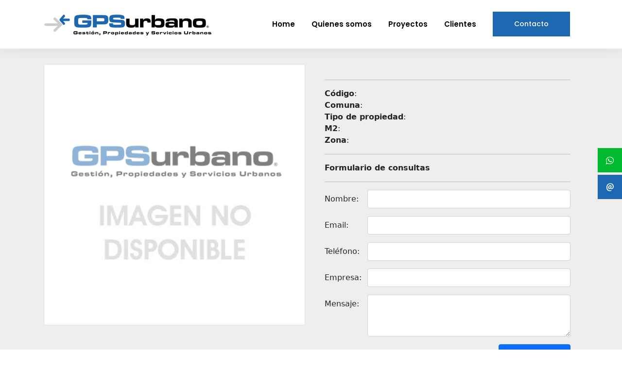

--- FILE ---
content_type: text/html; charset=utf-8
request_url: https://www.google.com/recaptcha/api2/anchor?ar=1&k=6LdfgMgiAAAAAIVbf54Zuu4JsnSulb4h2ojceiUu&co=aHR0cHM6Ly9ncHN1cmJhbm8uY2w6NDQz&hl=en&v=PoyoqOPhxBO7pBk68S4YbpHZ&size=invisible&anchor-ms=20000&execute-ms=30000&cb=8wzebkgjwq3p
body_size: 48656
content:
<!DOCTYPE HTML><html dir="ltr" lang="en"><head><meta http-equiv="Content-Type" content="text/html; charset=UTF-8">
<meta http-equiv="X-UA-Compatible" content="IE=edge">
<title>reCAPTCHA</title>
<style type="text/css">
/* cyrillic-ext */
@font-face {
  font-family: 'Roboto';
  font-style: normal;
  font-weight: 400;
  font-stretch: 100%;
  src: url(//fonts.gstatic.com/s/roboto/v48/KFO7CnqEu92Fr1ME7kSn66aGLdTylUAMa3GUBHMdazTgWw.woff2) format('woff2');
  unicode-range: U+0460-052F, U+1C80-1C8A, U+20B4, U+2DE0-2DFF, U+A640-A69F, U+FE2E-FE2F;
}
/* cyrillic */
@font-face {
  font-family: 'Roboto';
  font-style: normal;
  font-weight: 400;
  font-stretch: 100%;
  src: url(//fonts.gstatic.com/s/roboto/v48/KFO7CnqEu92Fr1ME7kSn66aGLdTylUAMa3iUBHMdazTgWw.woff2) format('woff2');
  unicode-range: U+0301, U+0400-045F, U+0490-0491, U+04B0-04B1, U+2116;
}
/* greek-ext */
@font-face {
  font-family: 'Roboto';
  font-style: normal;
  font-weight: 400;
  font-stretch: 100%;
  src: url(//fonts.gstatic.com/s/roboto/v48/KFO7CnqEu92Fr1ME7kSn66aGLdTylUAMa3CUBHMdazTgWw.woff2) format('woff2');
  unicode-range: U+1F00-1FFF;
}
/* greek */
@font-face {
  font-family: 'Roboto';
  font-style: normal;
  font-weight: 400;
  font-stretch: 100%;
  src: url(//fonts.gstatic.com/s/roboto/v48/KFO7CnqEu92Fr1ME7kSn66aGLdTylUAMa3-UBHMdazTgWw.woff2) format('woff2');
  unicode-range: U+0370-0377, U+037A-037F, U+0384-038A, U+038C, U+038E-03A1, U+03A3-03FF;
}
/* math */
@font-face {
  font-family: 'Roboto';
  font-style: normal;
  font-weight: 400;
  font-stretch: 100%;
  src: url(//fonts.gstatic.com/s/roboto/v48/KFO7CnqEu92Fr1ME7kSn66aGLdTylUAMawCUBHMdazTgWw.woff2) format('woff2');
  unicode-range: U+0302-0303, U+0305, U+0307-0308, U+0310, U+0312, U+0315, U+031A, U+0326-0327, U+032C, U+032F-0330, U+0332-0333, U+0338, U+033A, U+0346, U+034D, U+0391-03A1, U+03A3-03A9, U+03B1-03C9, U+03D1, U+03D5-03D6, U+03F0-03F1, U+03F4-03F5, U+2016-2017, U+2034-2038, U+203C, U+2040, U+2043, U+2047, U+2050, U+2057, U+205F, U+2070-2071, U+2074-208E, U+2090-209C, U+20D0-20DC, U+20E1, U+20E5-20EF, U+2100-2112, U+2114-2115, U+2117-2121, U+2123-214F, U+2190, U+2192, U+2194-21AE, U+21B0-21E5, U+21F1-21F2, U+21F4-2211, U+2213-2214, U+2216-22FF, U+2308-230B, U+2310, U+2319, U+231C-2321, U+2336-237A, U+237C, U+2395, U+239B-23B7, U+23D0, U+23DC-23E1, U+2474-2475, U+25AF, U+25B3, U+25B7, U+25BD, U+25C1, U+25CA, U+25CC, U+25FB, U+266D-266F, U+27C0-27FF, U+2900-2AFF, U+2B0E-2B11, U+2B30-2B4C, U+2BFE, U+3030, U+FF5B, U+FF5D, U+1D400-1D7FF, U+1EE00-1EEFF;
}
/* symbols */
@font-face {
  font-family: 'Roboto';
  font-style: normal;
  font-weight: 400;
  font-stretch: 100%;
  src: url(//fonts.gstatic.com/s/roboto/v48/KFO7CnqEu92Fr1ME7kSn66aGLdTylUAMaxKUBHMdazTgWw.woff2) format('woff2');
  unicode-range: U+0001-000C, U+000E-001F, U+007F-009F, U+20DD-20E0, U+20E2-20E4, U+2150-218F, U+2190, U+2192, U+2194-2199, U+21AF, U+21E6-21F0, U+21F3, U+2218-2219, U+2299, U+22C4-22C6, U+2300-243F, U+2440-244A, U+2460-24FF, U+25A0-27BF, U+2800-28FF, U+2921-2922, U+2981, U+29BF, U+29EB, U+2B00-2BFF, U+4DC0-4DFF, U+FFF9-FFFB, U+10140-1018E, U+10190-1019C, U+101A0, U+101D0-101FD, U+102E0-102FB, U+10E60-10E7E, U+1D2C0-1D2D3, U+1D2E0-1D37F, U+1F000-1F0FF, U+1F100-1F1AD, U+1F1E6-1F1FF, U+1F30D-1F30F, U+1F315, U+1F31C, U+1F31E, U+1F320-1F32C, U+1F336, U+1F378, U+1F37D, U+1F382, U+1F393-1F39F, U+1F3A7-1F3A8, U+1F3AC-1F3AF, U+1F3C2, U+1F3C4-1F3C6, U+1F3CA-1F3CE, U+1F3D4-1F3E0, U+1F3ED, U+1F3F1-1F3F3, U+1F3F5-1F3F7, U+1F408, U+1F415, U+1F41F, U+1F426, U+1F43F, U+1F441-1F442, U+1F444, U+1F446-1F449, U+1F44C-1F44E, U+1F453, U+1F46A, U+1F47D, U+1F4A3, U+1F4B0, U+1F4B3, U+1F4B9, U+1F4BB, U+1F4BF, U+1F4C8-1F4CB, U+1F4D6, U+1F4DA, U+1F4DF, U+1F4E3-1F4E6, U+1F4EA-1F4ED, U+1F4F7, U+1F4F9-1F4FB, U+1F4FD-1F4FE, U+1F503, U+1F507-1F50B, U+1F50D, U+1F512-1F513, U+1F53E-1F54A, U+1F54F-1F5FA, U+1F610, U+1F650-1F67F, U+1F687, U+1F68D, U+1F691, U+1F694, U+1F698, U+1F6AD, U+1F6B2, U+1F6B9-1F6BA, U+1F6BC, U+1F6C6-1F6CF, U+1F6D3-1F6D7, U+1F6E0-1F6EA, U+1F6F0-1F6F3, U+1F6F7-1F6FC, U+1F700-1F7FF, U+1F800-1F80B, U+1F810-1F847, U+1F850-1F859, U+1F860-1F887, U+1F890-1F8AD, U+1F8B0-1F8BB, U+1F8C0-1F8C1, U+1F900-1F90B, U+1F93B, U+1F946, U+1F984, U+1F996, U+1F9E9, U+1FA00-1FA6F, U+1FA70-1FA7C, U+1FA80-1FA89, U+1FA8F-1FAC6, U+1FACE-1FADC, U+1FADF-1FAE9, U+1FAF0-1FAF8, U+1FB00-1FBFF;
}
/* vietnamese */
@font-face {
  font-family: 'Roboto';
  font-style: normal;
  font-weight: 400;
  font-stretch: 100%;
  src: url(//fonts.gstatic.com/s/roboto/v48/KFO7CnqEu92Fr1ME7kSn66aGLdTylUAMa3OUBHMdazTgWw.woff2) format('woff2');
  unicode-range: U+0102-0103, U+0110-0111, U+0128-0129, U+0168-0169, U+01A0-01A1, U+01AF-01B0, U+0300-0301, U+0303-0304, U+0308-0309, U+0323, U+0329, U+1EA0-1EF9, U+20AB;
}
/* latin-ext */
@font-face {
  font-family: 'Roboto';
  font-style: normal;
  font-weight: 400;
  font-stretch: 100%;
  src: url(//fonts.gstatic.com/s/roboto/v48/KFO7CnqEu92Fr1ME7kSn66aGLdTylUAMa3KUBHMdazTgWw.woff2) format('woff2');
  unicode-range: U+0100-02BA, U+02BD-02C5, U+02C7-02CC, U+02CE-02D7, U+02DD-02FF, U+0304, U+0308, U+0329, U+1D00-1DBF, U+1E00-1E9F, U+1EF2-1EFF, U+2020, U+20A0-20AB, U+20AD-20C0, U+2113, U+2C60-2C7F, U+A720-A7FF;
}
/* latin */
@font-face {
  font-family: 'Roboto';
  font-style: normal;
  font-weight: 400;
  font-stretch: 100%;
  src: url(//fonts.gstatic.com/s/roboto/v48/KFO7CnqEu92Fr1ME7kSn66aGLdTylUAMa3yUBHMdazQ.woff2) format('woff2');
  unicode-range: U+0000-00FF, U+0131, U+0152-0153, U+02BB-02BC, U+02C6, U+02DA, U+02DC, U+0304, U+0308, U+0329, U+2000-206F, U+20AC, U+2122, U+2191, U+2193, U+2212, U+2215, U+FEFF, U+FFFD;
}
/* cyrillic-ext */
@font-face {
  font-family: 'Roboto';
  font-style: normal;
  font-weight: 500;
  font-stretch: 100%;
  src: url(//fonts.gstatic.com/s/roboto/v48/KFO7CnqEu92Fr1ME7kSn66aGLdTylUAMa3GUBHMdazTgWw.woff2) format('woff2');
  unicode-range: U+0460-052F, U+1C80-1C8A, U+20B4, U+2DE0-2DFF, U+A640-A69F, U+FE2E-FE2F;
}
/* cyrillic */
@font-face {
  font-family: 'Roboto';
  font-style: normal;
  font-weight: 500;
  font-stretch: 100%;
  src: url(//fonts.gstatic.com/s/roboto/v48/KFO7CnqEu92Fr1ME7kSn66aGLdTylUAMa3iUBHMdazTgWw.woff2) format('woff2');
  unicode-range: U+0301, U+0400-045F, U+0490-0491, U+04B0-04B1, U+2116;
}
/* greek-ext */
@font-face {
  font-family: 'Roboto';
  font-style: normal;
  font-weight: 500;
  font-stretch: 100%;
  src: url(//fonts.gstatic.com/s/roboto/v48/KFO7CnqEu92Fr1ME7kSn66aGLdTylUAMa3CUBHMdazTgWw.woff2) format('woff2');
  unicode-range: U+1F00-1FFF;
}
/* greek */
@font-face {
  font-family: 'Roboto';
  font-style: normal;
  font-weight: 500;
  font-stretch: 100%;
  src: url(//fonts.gstatic.com/s/roboto/v48/KFO7CnqEu92Fr1ME7kSn66aGLdTylUAMa3-UBHMdazTgWw.woff2) format('woff2');
  unicode-range: U+0370-0377, U+037A-037F, U+0384-038A, U+038C, U+038E-03A1, U+03A3-03FF;
}
/* math */
@font-face {
  font-family: 'Roboto';
  font-style: normal;
  font-weight: 500;
  font-stretch: 100%;
  src: url(//fonts.gstatic.com/s/roboto/v48/KFO7CnqEu92Fr1ME7kSn66aGLdTylUAMawCUBHMdazTgWw.woff2) format('woff2');
  unicode-range: U+0302-0303, U+0305, U+0307-0308, U+0310, U+0312, U+0315, U+031A, U+0326-0327, U+032C, U+032F-0330, U+0332-0333, U+0338, U+033A, U+0346, U+034D, U+0391-03A1, U+03A3-03A9, U+03B1-03C9, U+03D1, U+03D5-03D6, U+03F0-03F1, U+03F4-03F5, U+2016-2017, U+2034-2038, U+203C, U+2040, U+2043, U+2047, U+2050, U+2057, U+205F, U+2070-2071, U+2074-208E, U+2090-209C, U+20D0-20DC, U+20E1, U+20E5-20EF, U+2100-2112, U+2114-2115, U+2117-2121, U+2123-214F, U+2190, U+2192, U+2194-21AE, U+21B0-21E5, U+21F1-21F2, U+21F4-2211, U+2213-2214, U+2216-22FF, U+2308-230B, U+2310, U+2319, U+231C-2321, U+2336-237A, U+237C, U+2395, U+239B-23B7, U+23D0, U+23DC-23E1, U+2474-2475, U+25AF, U+25B3, U+25B7, U+25BD, U+25C1, U+25CA, U+25CC, U+25FB, U+266D-266F, U+27C0-27FF, U+2900-2AFF, U+2B0E-2B11, U+2B30-2B4C, U+2BFE, U+3030, U+FF5B, U+FF5D, U+1D400-1D7FF, U+1EE00-1EEFF;
}
/* symbols */
@font-face {
  font-family: 'Roboto';
  font-style: normal;
  font-weight: 500;
  font-stretch: 100%;
  src: url(//fonts.gstatic.com/s/roboto/v48/KFO7CnqEu92Fr1ME7kSn66aGLdTylUAMaxKUBHMdazTgWw.woff2) format('woff2');
  unicode-range: U+0001-000C, U+000E-001F, U+007F-009F, U+20DD-20E0, U+20E2-20E4, U+2150-218F, U+2190, U+2192, U+2194-2199, U+21AF, U+21E6-21F0, U+21F3, U+2218-2219, U+2299, U+22C4-22C6, U+2300-243F, U+2440-244A, U+2460-24FF, U+25A0-27BF, U+2800-28FF, U+2921-2922, U+2981, U+29BF, U+29EB, U+2B00-2BFF, U+4DC0-4DFF, U+FFF9-FFFB, U+10140-1018E, U+10190-1019C, U+101A0, U+101D0-101FD, U+102E0-102FB, U+10E60-10E7E, U+1D2C0-1D2D3, U+1D2E0-1D37F, U+1F000-1F0FF, U+1F100-1F1AD, U+1F1E6-1F1FF, U+1F30D-1F30F, U+1F315, U+1F31C, U+1F31E, U+1F320-1F32C, U+1F336, U+1F378, U+1F37D, U+1F382, U+1F393-1F39F, U+1F3A7-1F3A8, U+1F3AC-1F3AF, U+1F3C2, U+1F3C4-1F3C6, U+1F3CA-1F3CE, U+1F3D4-1F3E0, U+1F3ED, U+1F3F1-1F3F3, U+1F3F5-1F3F7, U+1F408, U+1F415, U+1F41F, U+1F426, U+1F43F, U+1F441-1F442, U+1F444, U+1F446-1F449, U+1F44C-1F44E, U+1F453, U+1F46A, U+1F47D, U+1F4A3, U+1F4B0, U+1F4B3, U+1F4B9, U+1F4BB, U+1F4BF, U+1F4C8-1F4CB, U+1F4D6, U+1F4DA, U+1F4DF, U+1F4E3-1F4E6, U+1F4EA-1F4ED, U+1F4F7, U+1F4F9-1F4FB, U+1F4FD-1F4FE, U+1F503, U+1F507-1F50B, U+1F50D, U+1F512-1F513, U+1F53E-1F54A, U+1F54F-1F5FA, U+1F610, U+1F650-1F67F, U+1F687, U+1F68D, U+1F691, U+1F694, U+1F698, U+1F6AD, U+1F6B2, U+1F6B9-1F6BA, U+1F6BC, U+1F6C6-1F6CF, U+1F6D3-1F6D7, U+1F6E0-1F6EA, U+1F6F0-1F6F3, U+1F6F7-1F6FC, U+1F700-1F7FF, U+1F800-1F80B, U+1F810-1F847, U+1F850-1F859, U+1F860-1F887, U+1F890-1F8AD, U+1F8B0-1F8BB, U+1F8C0-1F8C1, U+1F900-1F90B, U+1F93B, U+1F946, U+1F984, U+1F996, U+1F9E9, U+1FA00-1FA6F, U+1FA70-1FA7C, U+1FA80-1FA89, U+1FA8F-1FAC6, U+1FACE-1FADC, U+1FADF-1FAE9, U+1FAF0-1FAF8, U+1FB00-1FBFF;
}
/* vietnamese */
@font-face {
  font-family: 'Roboto';
  font-style: normal;
  font-weight: 500;
  font-stretch: 100%;
  src: url(//fonts.gstatic.com/s/roboto/v48/KFO7CnqEu92Fr1ME7kSn66aGLdTylUAMa3OUBHMdazTgWw.woff2) format('woff2');
  unicode-range: U+0102-0103, U+0110-0111, U+0128-0129, U+0168-0169, U+01A0-01A1, U+01AF-01B0, U+0300-0301, U+0303-0304, U+0308-0309, U+0323, U+0329, U+1EA0-1EF9, U+20AB;
}
/* latin-ext */
@font-face {
  font-family: 'Roboto';
  font-style: normal;
  font-weight: 500;
  font-stretch: 100%;
  src: url(//fonts.gstatic.com/s/roboto/v48/KFO7CnqEu92Fr1ME7kSn66aGLdTylUAMa3KUBHMdazTgWw.woff2) format('woff2');
  unicode-range: U+0100-02BA, U+02BD-02C5, U+02C7-02CC, U+02CE-02D7, U+02DD-02FF, U+0304, U+0308, U+0329, U+1D00-1DBF, U+1E00-1E9F, U+1EF2-1EFF, U+2020, U+20A0-20AB, U+20AD-20C0, U+2113, U+2C60-2C7F, U+A720-A7FF;
}
/* latin */
@font-face {
  font-family: 'Roboto';
  font-style: normal;
  font-weight: 500;
  font-stretch: 100%;
  src: url(//fonts.gstatic.com/s/roboto/v48/KFO7CnqEu92Fr1ME7kSn66aGLdTylUAMa3yUBHMdazQ.woff2) format('woff2');
  unicode-range: U+0000-00FF, U+0131, U+0152-0153, U+02BB-02BC, U+02C6, U+02DA, U+02DC, U+0304, U+0308, U+0329, U+2000-206F, U+20AC, U+2122, U+2191, U+2193, U+2212, U+2215, U+FEFF, U+FFFD;
}
/* cyrillic-ext */
@font-face {
  font-family: 'Roboto';
  font-style: normal;
  font-weight: 900;
  font-stretch: 100%;
  src: url(//fonts.gstatic.com/s/roboto/v48/KFO7CnqEu92Fr1ME7kSn66aGLdTylUAMa3GUBHMdazTgWw.woff2) format('woff2');
  unicode-range: U+0460-052F, U+1C80-1C8A, U+20B4, U+2DE0-2DFF, U+A640-A69F, U+FE2E-FE2F;
}
/* cyrillic */
@font-face {
  font-family: 'Roboto';
  font-style: normal;
  font-weight: 900;
  font-stretch: 100%;
  src: url(//fonts.gstatic.com/s/roboto/v48/KFO7CnqEu92Fr1ME7kSn66aGLdTylUAMa3iUBHMdazTgWw.woff2) format('woff2');
  unicode-range: U+0301, U+0400-045F, U+0490-0491, U+04B0-04B1, U+2116;
}
/* greek-ext */
@font-face {
  font-family: 'Roboto';
  font-style: normal;
  font-weight: 900;
  font-stretch: 100%;
  src: url(//fonts.gstatic.com/s/roboto/v48/KFO7CnqEu92Fr1ME7kSn66aGLdTylUAMa3CUBHMdazTgWw.woff2) format('woff2');
  unicode-range: U+1F00-1FFF;
}
/* greek */
@font-face {
  font-family: 'Roboto';
  font-style: normal;
  font-weight: 900;
  font-stretch: 100%;
  src: url(//fonts.gstatic.com/s/roboto/v48/KFO7CnqEu92Fr1ME7kSn66aGLdTylUAMa3-UBHMdazTgWw.woff2) format('woff2');
  unicode-range: U+0370-0377, U+037A-037F, U+0384-038A, U+038C, U+038E-03A1, U+03A3-03FF;
}
/* math */
@font-face {
  font-family: 'Roboto';
  font-style: normal;
  font-weight: 900;
  font-stretch: 100%;
  src: url(//fonts.gstatic.com/s/roboto/v48/KFO7CnqEu92Fr1ME7kSn66aGLdTylUAMawCUBHMdazTgWw.woff2) format('woff2');
  unicode-range: U+0302-0303, U+0305, U+0307-0308, U+0310, U+0312, U+0315, U+031A, U+0326-0327, U+032C, U+032F-0330, U+0332-0333, U+0338, U+033A, U+0346, U+034D, U+0391-03A1, U+03A3-03A9, U+03B1-03C9, U+03D1, U+03D5-03D6, U+03F0-03F1, U+03F4-03F5, U+2016-2017, U+2034-2038, U+203C, U+2040, U+2043, U+2047, U+2050, U+2057, U+205F, U+2070-2071, U+2074-208E, U+2090-209C, U+20D0-20DC, U+20E1, U+20E5-20EF, U+2100-2112, U+2114-2115, U+2117-2121, U+2123-214F, U+2190, U+2192, U+2194-21AE, U+21B0-21E5, U+21F1-21F2, U+21F4-2211, U+2213-2214, U+2216-22FF, U+2308-230B, U+2310, U+2319, U+231C-2321, U+2336-237A, U+237C, U+2395, U+239B-23B7, U+23D0, U+23DC-23E1, U+2474-2475, U+25AF, U+25B3, U+25B7, U+25BD, U+25C1, U+25CA, U+25CC, U+25FB, U+266D-266F, U+27C0-27FF, U+2900-2AFF, U+2B0E-2B11, U+2B30-2B4C, U+2BFE, U+3030, U+FF5B, U+FF5D, U+1D400-1D7FF, U+1EE00-1EEFF;
}
/* symbols */
@font-face {
  font-family: 'Roboto';
  font-style: normal;
  font-weight: 900;
  font-stretch: 100%;
  src: url(//fonts.gstatic.com/s/roboto/v48/KFO7CnqEu92Fr1ME7kSn66aGLdTylUAMaxKUBHMdazTgWw.woff2) format('woff2');
  unicode-range: U+0001-000C, U+000E-001F, U+007F-009F, U+20DD-20E0, U+20E2-20E4, U+2150-218F, U+2190, U+2192, U+2194-2199, U+21AF, U+21E6-21F0, U+21F3, U+2218-2219, U+2299, U+22C4-22C6, U+2300-243F, U+2440-244A, U+2460-24FF, U+25A0-27BF, U+2800-28FF, U+2921-2922, U+2981, U+29BF, U+29EB, U+2B00-2BFF, U+4DC0-4DFF, U+FFF9-FFFB, U+10140-1018E, U+10190-1019C, U+101A0, U+101D0-101FD, U+102E0-102FB, U+10E60-10E7E, U+1D2C0-1D2D3, U+1D2E0-1D37F, U+1F000-1F0FF, U+1F100-1F1AD, U+1F1E6-1F1FF, U+1F30D-1F30F, U+1F315, U+1F31C, U+1F31E, U+1F320-1F32C, U+1F336, U+1F378, U+1F37D, U+1F382, U+1F393-1F39F, U+1F3A7-1F3A8, U+1F3AC-1F3AF, U+1F3C2, U+1F3C4-1F3C6, U+1F3CA-1F3CE, U+1F3D4-1F3E0, U+1F3ED, U+1F3F1-1F3F3, U+1F3F5-1F3F7, U+1F408, U+1F415, U+1F41F, U+1F426, U+1F43F, U+1F441-1F442, U+1F444, U+1F446-1F449, U+1F44C-1F44E, U+1F453, U+1F46A, U+1F47D, U+1F4A3, U+1F4B0, U+1F4B3, U+1F4B9, U+1F4BB, U+1F4BF, U+1F4C8-1F4CB, U+1F4D6, U+1F4DA, U+1F4DF, U+1F4E3-1F4E6, U+1F4EA-1F4ED, U+1F4F7, U+1F4F9-1F4FB, U+1F4FD-1F4FE, U+1F503, U+1F507-1F50B, U+1F50D, U+1F512-1F513, U+1F53E-1F54A, U+1F54F-1F5FA, U+1F610, U+1F650-1F67F, U+1F687, U+1F68D, U+1F691, U+1F694, U+1F698, U+1F6AD, U+1F6B2, U+1F6B9-1F6BA, U+1F6BC, U+1F6C6-1F6CF, U+1F6D3-1F6D7, U+1F6E0-1F6EA, U+1F6F0-1F6F3, U+1F6F7-1F6FC, U+1F700-1F7FF, U+1F800-1F80B, U+1F810-1F847, U+1F850-1F859, U+1F860-1F887, U+1F890-1F8AD, U+1F8B0-1F8BB, U+1F8C0-1F8C1, U+1F900-1F90B, U+1F93B, U+1F946, U+1F984, U+1F996, U+1F9E9, U+1FA00-1FA6F, U+1FA70-1FA7C, U+1FA80-1FA89, U+1FA8F-1FAC6, U+1FACE-1FADC, U+1FADF-1FAE9, U+1FAF0-1FAF8, U+1FB00-1FBFF;
}
/* vietnamese */
@font-face {
  font-family: 'Roboto';
  font-style: normal;
  font-weight: 900;
  font-stretch: 100%;
  src: url(//fonts.gstatic.com/s/roboto/v48/KFO7CnqEu92Fr1ME7kSn66aGLdTylUAMa3OUBHMdazTgWw.woff2) format('woff2');
  unicode-range: U+0102-0103, U+0110-0111, U+0128-0129, U+0168-0169, U+01A0-01A1, U+01AF-01B0, U+0300-0301, U+0303-0304, U+0308-0309, U+0323, U+0329, U+1EA0-1EF9, U+20AB;
}
/* latin-ext */
@font-face {
  font-family: 'Roboto';
  font-style: normal;
  font-weight: 900;
  font-stretch: 100%;
  src: url(//fonts.gstatic.com/s/roboto/v48/KFO7CnqEu92Fr1ME7kSn66aGLdTylUAMa3KUBHMdazTgWw.woff2) format('woff2');
  unicode-range: U+0100-02BA, U+02BD-02C5, U+02C7-02CC, U+02CE-02D7, U+02DD-02FF, U+0304, U+0308, U+0329, U+1D00-1DBF, U+1E00-1E9F, U+1EF2-1EFF, U+2020, U+20A0-20AB, U+20AD-20C0, U+2113, U+2C60-2C7F, U+A720-A7FF;
}
/* latin */
@font-face {
  font-family: 'Roboto';
  font-style: normal;
  font-weight: 900;
  font-stretch: 100%;
  src: url(//fonts.gstatic.com/s/roboto/v48/KFO7CnqEu92Fr1ME7kSn66aGLdTylUAMa3yUBHMdazQ.woff2) format('woff2');
  unicode-range: U+0000-00FF, U+0131, U+0152-0153, U+02BB-02BC, U+02C6, U+02DA, U+02DC, U+0304, U+0308, U+0329, U+2000-206F, U+20AC, U+2122, U+2191, U+2193, U+2212, U+2215, U+FEFF, U+FFFD;
}

</style>
<link rel="stylesheet" type="text/css" href="https://www.gstatic.com/recaptcha/releases/PoyoqOPhxBO7pBk68S4YbpHZ/styles__ltr.css">
<script nonce="31ZzYYdmxYLcWqmy32nwAQ" type="text/javascript">window['__recaptcha_api'] = 'https://www.google.com/recaptcha/api2/';</script>
<script type="text/javascript" src="https://www.gstatic.com/recaptcha/releases/PoyoqOPhxBO7pBk68S4YbpHZ/recaptcha__en.js" nonce="31ZzYYdmxYLcWqmy32nwAQ">
      
    </script></head>
<body><div id="rc-anchor-alert" class="rc-anchor-alert"></div>
<input type="hidden" id="recaptcha-token" value="[base64]">
<script type="text/javascript" nonce="31ZzYYdmxYLcWqmy32nwAQ">
      recaptcha.anchor.Main.init("[\x22ainput\x22,[\x22bgdata\x22,\x22\x22,\[base64]/[base64]/[base64]/KE4oMTI0LHYsdi5HKSxMWihsLHYpKTpOKDEyNCx2LGwpLFYpLHYpLFQpKSxGKDE3MSx2KX0scjc9ZnVuY3Rpb24obCl7cmV0dXJuIGx9LEM9ZnVuY3Rpb24obCxWLHYpe04odixsLFYpLFZbYWtdPTI3OTZ9LG49ZnVuY3Rpb24obCxWKXtWLlg9KChWLlg/[base64]/[base64]/[base64]/[base64]/[base64]/[base64]/[base64]/[base64]/[base64]/[base64]/[base64]\\u003d\x22,\[base64]\\u003d\\u003d\x22,\x22dMOfwoPDmcKiL8OKwqHCm8Khw7vCgAbDscORBn9BUkbCq3Jnwq5Fwrksw4fCsmtOIcKYfcOrA8OMwrE0T8OnwrrCuMKnKBjDvcK/w6cYNcKURkhdwoBDK8OCRig3Slcjw4s/[base64]/FGnDiMOWwrQqWUvDl8ORMiXClsKFSwjDmcKZwpBlwpTDoFLDmQ51w6swMcOiwrxPw79OMsOxcFgRYko6TsOWbGABeMOVw6kTXBrDol/CtygrTzwtw4HCqsKoa8K1w6FuO8KLwrYmeSzCi0bChHpOwrhgw5XCqRHCoMKNw73DljnCplTCvwQLPMOjfcKCwpcqcmfDoMKgOsKCwoPCnCwEw5HDhMK6RTV0wpIbScKmw6N5w47DtB3DqWnDj0jDqRoxw6ZRPxnCinrDncK6w7BKaTzDjMKUdhY9wq/DhcKGw6bDoAhBZcKuwrRfw5s3I8OGCsO/[base64]/Cn2ghSDpDYcKuXsKkZmXDp8O6w4JmOCYcw5DCscKmTcKXPnLCvMOdR2N+wpc5ScKNFMK6woIhw6IPKcONw5BnwoMxwpvDnsO0LgkXHMO9XifCvnHCvsOXwpROwpoXwo0/w6rDiMOJw5HCr3jDswXDj8OecMKdPxdmR1TDhA/Dl8KrA2deUyBIL1zCkSt5dmkSw5fCvcK5PsKeDCEJw6zDumrDhwTCm8Okw7XCnzAQdsOkwosjSMKdfifCmF7CncKBwrhzwovDqGnCqsKXRFMPw5nDrMO4b8OtGsO+wpLDrnfCqWASUVzCrcOPwrrDo8KmI17DicOrwqrCk1pQfUHCrsOvOMKuPWfDqsOUHMOBB0/DlMONMsKNfwPDvMKbL8OTw5A+w61WwrDCucOyF8KYw65/[base64]/DkgLCpsKnEsK7w7JXG34mNxN1wqF0TDrDu8K1C8ODWsKmTMKJwpzDi8OcRlJJFEfCsMO1SEfCsknDtzgww4BpLcO/wrlfw6/Cm1p1w4/DvcORwo1/PMKLwoTCq2fDisKVw45mPgYgwpLCrMOmwp3CmjYzZ2MYaErDtcKPwqjCkMOKwqtiw4oDw7zCtsOsw5dvQW/CnH7DpkVxSlfDkMO7YcK6MxFxw5XDsxInXyrCusKNwpgZb8O/aAt/[base64]/CiCnDk8Opwp/DmEpOZUg8w6oZwqsJwo/CpAPDssKDwpPDnBsTBxoRwow3MQk5Tg/[base64]/Djy3DvSlQw6ADW8OsG8KsK23DssOpwrTCucK6wovDpMO+LcK3bMOxwpNAwrjDocKgwqA2wpLDiMKRMVXCpTMxwqfDrCLCmkXCscKAwpgbwqvCukfCtAtqOsOGw4/CtMOoPhHClsO0wpsew7rCmRXCv8O2SsKiwpLCjcKqwrM/PMOhAsOuw5XDjxbCi8OYwo7CjkDDuzYkQsOKbMK6YsKSw6cRwpTDugQTGMOEw5bCjG8MLcKKwpTDr8OWDMKNw6PDs8Omw6VbT1l1w4krIMK5w6DDvDcNwpnDu2PCiDbDjsKfw5IXRMKWwpFgOTt9w6/DkkF+Y2M5TcKpdMO5TCbCo1jCmFkJKBoUw7bCpmQxIMKPAsKwYU/Dl0x4b8KRw4c/E8O8wpVyB8K6w7XCizcGVAs0GiFfRsOfwq7DpMKQfsKew69Jw7nCmjLCuThzw5DDnXLCvsKnw5sGwoXDtBbCrlNiwqcOw7XDli9pwrQiw7PCm3PClzIRCUVeRBhyw5PChcKRBsO2ZzJVOMOgwo3DicOgw5XCnMOlwo8XGy/DpAUnw7NVQcOrw4bDqXTDr8KBw6QAw5HCh8KKeD/CtcO0w6TCvGF7CWfDkMK8w6EmAT5bNcODwpHCo8OVGyIqwpPCmsK6w4PDqcKdw5lsFsOad8O7w6wSw7bDhWVwTy9tMMONf1fCjMO7dSNyw4zCtMKlw75RAzXCvDrCp8ORIcOgTh/DjEpGwoIDTCPDjsO5T8KxFkJ5f8K4HGlYwoEzw5zCr8O/ZjrCnF57w4/Dh8OLwoUlwrnCrsOWwrrDuXjDgi1FwoTCgcOjw4Y7MXwhw51gw4Qzw5HCk1p4T3vCuT/DmTZXOiw8MMOSb2QPwplEcQU5YQzDlRkHwo/Dg8Obw6I2BRLDsUcmwr5Fwo/DrChGU8ODY2hJw6hxDcOvwo8QwonDnwZ4wq7DmsKZHlrDkl/Dj31DwoghKMK1w4pdwoHDoMOzw4LCiD9fScKyeMOcHhvClCzDrMKrwq84RcOxw5JsUsO4w6MZw7pRLMONAUPDtVrCu8KTPjIPw6s+BSbCqgJ3wpnCnMONRsKzXcOzPcKhw4LCvMOlwqRzw5FfT1PDnmF0bl9Uwq0/esO9wpwAw7LDnhRDKcOPGh1qdsOkwqbDpQthwpUWD1TDpCvCgjzCrWbDoMK0S8K7wq15Kj5tw4dfw7d7wpJiSFnCqsOMQBXDmTVHBMKXw6zCuDtoEX/DhHnDmcKMwqoBwrMCNARMfcKawrhEw7t1w6B3fRoGEcOIw6ZHw4nCnsODDMOLfVtxSMObFChLfx7Dj8O/OcOqW8OPUcKdw4TCt8O8w7Zcw5Avw7zDjERMdGZSwqbDjsKGwop0wqAPViJ1w7TDuXjDo8OPQ0DCg8Ozw7HCuzfChXjDssKYE8OoTsOTacK0wp9rwopfGlPDk8OOeMOyNTlURsOcG8Krw6XCqMOyw5NZVGXCg8Odwq9STsKVw5/DsHHDlQhZwosvw44LwrLChRRnw5vDtFDDucO5XHUubnBLw4/DuVgsw7ZNJz4fGiBewo0rw7/[base64]/w61nWsK/w7NbwqHCgcOlw6woH2Z+WyzDkMKPEzPCusK9w5DCu8KYw489fMOWcixTXB3CncKKwposAFvCs8OjwoJSP0Bmwp0KSXfDl1HCgnEzw7zDuUXChsKaOMKaw7M9wpZQYiNYWwkowrbDuzkRwrjCox7CunZuTW/DgMO1K3vDicOwHcOdw4NBwofCsTR6w4UMwqtDw6zCpsOAVknCosKJw4rDsjDDsMOUw7nDjsKOGsKhw7PDpDYVcMOIw4pXRH8Dwq7CnSLDnwc/CmbCpE7CoG58EcOYST1nwokJw5txwoPCnTfCiQ/[base64]/E2XDkhsiwrfDsMOmwqXDgsKrOcO7GHwtw7J2Rk/Ds8OGw6xRw57DjirDmUPCj8KKSMOnw7Ncw4t4XxPCrm/DolRCX0PDr3fDoMOGQyzDtlhnw5fChsONw77ClmRmw7pEFU7CmyN4w5DDjcOCGcO2YH0oBkTCiiLCtcO/wpbDtsOowo7DosOowo14w4nCgcO/[base64]/Clg9xw6Btwop0eBrDqDoFwq8KTsO3wosHSMOEwqAPw7RobcKYem8bJ8KsEcKoYnYew4VXXFPCgcO/[base64]/[base64]/Dgydhw53DlXsXwqLCoMOww6PDhyTCrRrCiVRhfBYUw4/CtHwzwoXCmMO9wqrDrkUGwo8MCU/CrwJewqXDmcOCIAvDisOyPwbCvyLDr8O+w7rCtMOzwqfDncOBSHfCgcKgJyMhLsKCwrHDkj8OW3sOasKSOMK0d3nDlnnCucKOdiPClMKIMMO4eMKowpljBMOiUMOCFGJvFMKpwotzTE/CosOZWsOcJcOGXW/ChsOrw5rCt8KAH3nDsjRow4kxw4jDvsKGw7NKwrVnw4jCgcOMwp0ow6gDwpYYw6HDnsKqw4jDoRDClsKkBB/[base64]/DvmU1w6zCuz3DjhAfeFbDiBskOsKGw6IfBHPCp8OYAsO8woTDi8KEwrTCqMOZwopDwp1zwrvCnAkHMU0NMsKxwpITw517w61wwqjCm8OlCcK0JsO0VBhKf3dawpheM8KLIsOBXMOVw7UUw5kyw53Cng5yC8O1w6vDnsORwqYEwpPCnl/Di8ORbMK7BUIaWVLCkcOcw7vDncKKwp/CrBLDlUA9wotcd8KzwrbDuBbCicKTZsKrcxDDqsOWXGt5wrTDssKATWfDhhIywo/DsFZmA3V6XWJ8wrRFXTBZw5HCvCRXMUnDm07ClMOSwo9Aw5vDiMOhSMOWwrcSw73CsTRuwo/Di2DClxdbw75nw4RvQMKKasOYecKVwpJ6w7zCmlpcwpbDhQQJw4MMw5NlCsKKw4dRMsOdcsO2wrVQdcKeJUXDth/CpsOZwo8ZBsOTwpHDg1vDksKCVcOcCMKGwoIHPSUXwpsowrXCi8OEw5ZZwq5aC3NSPS/DscKKSsKzwrjCksKfwq4Kwr0vIMOIKWHCocOmw6PCqcOlw7MQa8ONBBLDj8Kfw4TCunpSYsKGEjPCsWPDv8OWe20uw5RQMcKvwqnCnnFbS213wr3DgAnDt8Knw7/Cux/CucO5MinDjEEqw6lwwq/CkELDisOewoTCoMKwdl4BL8O6U1USw7bDscOvRywsw4Q9wrLCvsOFTwQsCcOiw6ceOcK/[base64]/LsOFwpnDvRUiw5gSwrjCmWzDggkmw6fCjk3DsQEoEMKCNj3Co28pZMKlTFceC8OdHsKeZFTCrS/DqcKAdHh3w59iwpMhKMKHw6/ClMKjSULCjsOXw7Idw7Eww5xjYRLCt8OTwr4fwqXDiwXCvjHCncOiJsOiZSZ+dx54w4bDkzI5w6XDmMKqw5/CtBhPNhTCn8OlL8OVw6UEVDlbY8KZacOoBGM8YVjDlcKkYFZkw5Ebw640RsKWw7jDpMK8DsOMw4tRQ8OmwoDDvn/[base64]/[base64]/Cp8KVJVEpwozDsWBGecO3A2bDhMKkYMKRwq8ZwpFUwooEwp/[base64]/DlMK6W8OCw6wtw4/[base64]/DvU8ywoBGE8Osw6R9A8OQw4URKsKhIMOuwpcsw4Q9B1XCqsKOGQTDlDjDpTvDlcK2M8O4w6oUwrzDty9LJAokw4FZwqA/acKvIXTDkxhuVUPDrcK7wq5+WMK8RsOowoEdYMOyw7RkO3kFwrrDvcKCIXrDtsOCw5jDosKIVnZOw5I6ThZyJy/DhANVVFxcwp3DoUkMeH8ObMObwq3DqcKCwqzCvyZEFzrDkMKkFMKfEcOhwo/Dv2UKw55GbH3DqHYFwqDCsAszw7nDoADCtsOsUsKAwoY2w5xLwqkTwo1mwr1Yw7/[base64]/ZXwYw6Z9eT8PWcKowrE3w53DmsO1woHDgsOMBX9owozCucKCMWZnwonDlUwIXMK2KkJlSxjDv8O3w6XCqcOSE8O8A3J/wqtOZArCmsO+VGPDssO9H8KzeWXCkcKzHi4PIsOLa2nCpsO5f8KSwqfDmXhRwo/[base64]/DMOrw5HDhcOsLhdsZmpqecOUw4cdwqV4KmjCoSxywprDsWpVwrkqw7bCnh8SJnzClsKAw5lHNcOTwp/Dt3LCmsOpwqzCv8ONZMOawrLCp0oOw6F0XMOswrnDjcKSGyJfw43CiiTCqsO7KE7Dt8OLwoLCl8OlwpPDnUXDjcK8w7TDnHU+FRc/ZRYyVcKlNhQuQSMidg7CrW7DhmpTwpTDsikpY8O3w7xDwq/DtSrDggrDlMKawpp+DWMeVsKSaDDCjsOfLD/DnMOHw7dqwqtuPMOXw5cidcOtb2xVW8OTwoXDmhpKw5bChzzDjWPCv3PDqcO/wq1Fw5PCoS/DujNaw4cJwq7Dh8OmwoYgaErDlsKmaDcoEHRNwqMzJi7CtcK/QMKTITxWwrJ7w6IxZMKQFsOew6PDnMOfw6fCvwd4fsKxGGLCnH9WHy4EwoJ7XUAkSMKOHW9bQ3p0cFt0YygSEcOeMgUGwq3DjXLDjMKKw7QCw5LDmAbDql5tecKcw7HCml0VI8KVHErCgcOEwq8Mw5TCilpOwqvCv8O8wqjDl8KAPcKWwqTDhUliP8OdwptMwrgDwqV/JU80BxcjacKGwpvDhcKOKMOGwpXCvlV1w6vCu2w1wpsNw54SwqV9WcOZL8OEwoo4VcOCwpUyQBd+woIWS11Lw7dCfcOOwrrClDXDucKww6jDpxTCgX/[base64]/DpR3DhA7CqMKmNlzDoAHDvXzChwnDkMK3wr8NwpwYfF4kwpDClkoAw5vDqsODwpnDnGIow4zDlVc1UHZrw7xmZcKDwqjCiEXDqkLDkMOFw5MHwp12BsK/wr7CpSIuw6RSJV1EwpBEFAhmSE9twoJrUsKVSsKHA1YMXsK0WC/Cs2TCrgzDlMKxwq3CvsKdw7lmwrwfMsOsScOXDTIWwppSw7hOLxHCscOqLVxmwpXDk3jDrDPCo0XDoE3Dl8Kaw4duwqoOw6d3R0TCoWbDo2rDscOPfHg8fcKvBWE7TE/ComMxEwzCvnRHR8OSwq8PGBhTVhbDnsKgG25SwqXDqxTDsMOsw6tXJlLDl8OKH13DuR42S8KFUEoZw4LDsEPCv8Kzw5B6w6YdP8OFYHnCq8KUwqpoG3PDv8KKTiPDjcKcHMOHwrvCnQsJwrDCogJvwrAzU8ODKVXDn2TDuBXCs8KuJMOcwpUET8OeEsOhDcOdbcKkeV/DuBlOVMKsesO7DgkZwo/Dq8OFw5sDGcK5c3/DtMOcw6zCrFJsKMO2wqxfwp0sw7XCiEAeE8OqwpRuAcO/woYLTmJfw7PDnsKdT8KWwozDi8KnJMKPEQvDl8OFwrZDwpLDpsKowoLDkMKiWcOjFgtuw6YsPsKVY8OWbQw7wpoqFATDu1BICFs9w6vCgMK1wqMhwrvDm8OlfyvCqybDvsKTLMOqw6LCpmrClMO5PMOVAMOKbS9nw4gNb8K8LMKMHsKfw7TDni/DgsKDw6ppPsKqEVvDoU5zwroWRMOLLCVJRMOswrMZfH3Cuk7Du3zCrALCrXtTwosVw4PDgkLCtyUSw7JTw5vCsx3Dg8OSfGTCqELCu8OiwrzDj8KwEFTDj8K9w5Aswp/[base64]/MsORAsKeM8OpwpxxRMKVO8OTWxzDrcO5JVHCqTXCm8KNbsOXSHtPcMKbdALCoMOdecO3w7pQZMO/SETCtTgdW8KFwpjDnHjDt8KHCgEqBC/Chx9Nw7EjesOww4bDtDdqwrwhwqDCkS7CjlfDo2rDscKHwp92GMKmAMKRw4tcwrnCuDbDhsKTwoLDtcOyWMOAcsKZDQorwqzClwrCgB/Ckl9+w4IFw4fCkcOIwq1hEcKTesOWw4DDu8KkVsKgwrrCjnnCskTCrxPCrmJWwo52V8KGwq5lYnEAw6TDtRxDeifDnQTDsMO2Y2lDw5XCsgnDsl4Tw6d4wqfCksOewrpJLsK5MsOCbcOxw7twwrHDmwJNPMOoJMO/wojCtsKEw5LDlcKSQMOzw4rCj8KXwpDCo8Kxw643wrFSdjsoEcKjw7HDhcOTJBNDMEdFw4QZS2bCusKdIMKHw7nCgsKtwr7CosOFEcOJOSLDkMKjPMOLbg3DpMOPwoRUwrHDtsOLw6bDpzbCt3LDt8K3Tz/DlXbDjE5lwqPCl8OHw4YswpvCvsKPHcK/wpjCmcKkw6p6aMKDw4DDhBbDtmvDqivDvjPDp8OJecK6woXDpMOjwpvDnMODw63DhXHCq8OkD8ONfDbDgsOyI8Kkw7EdHWNoDcOZAsKHLz9Ddh7Dm8KEwoDDu8OswoAvw4IbNSvDh2DChk/DtMORwrDDnE4Mw7JgUX8bw6PDsHXDmjt9I1TDrh9Kw7PDrgXCsMKUwofDgBHDm8OHw4llw4YowplJwoDDvMOIw4rCmB5wHil0TgU0wr3DjsOnwoDCr8KmwrHDt2bCrDEVNAdLGMK5C13ClA8zw63Co8KHC8KFwrRxHMKTwofCs8KIwod6w7LCvMOlw5LDvcKjVcK/TDbCncK+w5XCpCHDjwzDusKTwp7CoydPwoAWw60DwpzCj8OpWgRJHQrCrcK+HRbCsMKKwoDDiE46w5fDhXPDtMK1w6rCqU3CowcxA0J2wqjDqUTChlNDVsObwoAkGCfDnT0jc8K4w7bDunB5wo/Ck8OVNTnCkXTDtsKIT8KsREHDmcOhPzgaAkkncnJ5wqzCqwbCkjoAw6/[base64]/CocKpw63DsUHDkHvCncKWw6fCgsOLw4lLMMOjwqrDll/DomXDs0zCvCJlwrRaw6LDlknDkB0hCMKLYMKtwpFxw71vGQXCuBBowopTGMKvOQxew4cCwqtRwqpiw7bDhsOvwpjDgsKmwp8Pw5xbw7HDi8KSejLCgMOcLsOawrpNUsKJWwUrwqJsw4bCisKEMA1mwowTw7DCsnRnw759JStiAsKIPwrCmsO6wojCuz/CtwMyB1IWAsOFVcKjw6vCuBYHNQDCsMKhH8OHZmxTVy1fw7nCtHAtAilbw7rCs8Kfw59/wpvConIgHlotw7/Dh3YQw6DDgMKTw5QKwrVzJnLDtcObbMO5w6QjIMKzw4RXTyDDp8OVXMOGScO0XjrCnWzCpR/Dr37CocK/CsKgJcO+K1/DpxzDvBXDlcOcwq3ChsKlw5ImCcO9w5xPGivDjnHDhXzChFDCti4WLgbDvMOuw6fCvsKbwofCqThyGVnCpmZQT8KWw4PCqcKewqLCowjDsQoneEsNJVVbWxPDrn7Cj8Kbwr7ClsK7LsO2wrvDrcOXWWvDkSjDq23DjsOuCMOqwqbDncKMw4XDjMK/MztuwoJ0wr7DhUtXwrPCu8Oxw7M0wrwWwrfCjMOeJRnDqw/Co8ORwo51w6k8WsOcw7nCkVbCrsOCw4TDj8KnYwLDscKMw6XDkxfCqcOcfm7Cjkgtw6bCiMO0wpESMsO6w6TCjUlJw5dcw6fChcOrQMOGAB7CisONZFjDj35RwqTCghoZwpp5w5pHb2PDhGZlw6Z+wpAvwqxTwphQwo1JEFXCgxHDhsOYw7fDtsKFw4I/[base64]/JsOYTF/DpUl4Z0HDs8OPC8KnwrDDr8K4EsKVw4wGw7BBwqPCliJGSS3DjEPCjWFkPMO7LsKNf8KUH8KyLsOkwpcow4LDmQrCn8OMBMOlwrfCt2/CrcODw5QSXkUIw6EbwofCmUfCgDzDgzQRYMOIEcO6w6dyO8O8w5lNSmzDu0Fkwp3CsynDtktAUxrDpMOREcK7E8O1w4cRw5ciO8OqMztywrjDjsOuw5vCssKqPUkkIMOtM8KZw7rDj8KTB8K9A8KewqdjOcOudcOIfsOXGsOSbcK/wrbDq0c1wp1nV8KjaXgCIsOZwp3DsRjCqAFIw5rCtinCs8KTw5jDpC/Cj8OWwqjDrsK1esO/LyLCrMOmacK0DTJTWWFSbwTCtURpw7zCmVnDkmzCuMOBVcO0V2AdKW3DgcK2wog4HWLDmcO9wrXDpsO4w6YlNMKmw4JxTMK5BMOHVsOow4XDiMKwKm/CkTNOFQwYwp44VsONQxZCV8KfwqHDicORwpRFFMOqw5jDoi0vwrbDuMObw4DCusKvwrMowqHDigvDqk7CmcKcwrjDo8Ouw4zDsMO/wrbCucKnRG4/[base64]/[base64]/DvXg5wpvDtX9gw7JEOsK+UMKlaMK/H8KOMsKaBGRwwqJOw6fDizQWFzBAwrnCt8KrFRhcwrbDhkcAwrQ8w77CkC/Cth7CqhvCmcOmRMK4wqI8wowQwqo9IcOswovCi1IaTMO4cGbDlVXDj8O8ekXDrT1YFUF2RcKoLxMcwrQqwr/CtS5Mw6LDncKRw4fCnAo6CMKhwrHDm8OSwrB5wpsEE3gJbSLDtiLDuTXCuSLCs8KbB8Kbwp/DqCrCt3oawo4mAsK2aQzClMKbwrjCvcKCLMKQZRthwqxPwoEkw4NfwpEeRMKhCAE/GD5jYMOpFlnCl8Kpw6pewqDDsw9iw7UZwqYXwq5fV21jJU8qNMOlfQ7DoXjDpcOYfn9ywq/Dt8OWw4wYw6jDnU8AbD82w6LCmcKsGsOnK8KNw6Z9bUTCpAjCqzN2wq98O8KIw4/[base64]/[base64]/[base64]/Ck8Oaw7MbwoPCsMK1HsOIf8OodkjCkjnDplvCuE46wrLDr8OYw6orwpbCvcOZc8OgwoQtw47ClMKqwq7DhcKmwoTCuWfCrhfCgltqMsOGKcKEdAtJwqpSwps/wq7DpsOcIWnDsU88OcKHGUXDqxELIsOowr/CgMODwo7CqsKAKG3DkcKXw7cqw7bDiXbDijkXwpfDtn1nwozCisOJB8OOwpDDtMOBBxIOw4zCtVYda8KDwrkKH8OCw60oBnp5fsKWWMKYGjfDsl4qw5oMw4nDgcK/wpQtc8Oiw4nCrcOOwpDDiVDDhAZnwqvCr8OHw4HDhsOVF8KJwocYWm4VcMOSw4HCvyIGIkvCjMOSflxdwoTDrBZCwopCbMK/[base64]/Cmxh+ecKxw5zCuhLClsKSZsO3PMOewo5Xw64/HDEbw5jCq1PCicO0acO/[base64]/CixBBcTzClcKww5lfU8OBw7bDgMKeTcOcw6ZbZzHCjBXDgQx9wpfCn3VSAsKmBHXCqjIew5wmRMO5LcKCD8KjYFg6wpA+wqFxw4scwodyw7HDh1AFcS4HeMKLw7N5OMOUw4LDgMOyPcOYw6PDv1JvL8OJbMKVf3/CpyRXwpZhw43Coml/[base64]/DsOXwrbCkcKvNcOJB33Ds8KVwoEowqHCjsK1w7bClF7CgH4Bw4UXwqI5w4jCicKxwq7Dp8OLYsK9PsK2w5tGwr3DvMKGw5tKw4rCjg5sGMKhO8Oqag7Ct8KWVV7Cr8Ozwo0Aw5Z5w6scPcOKTMK+w6kLwpHCpS7DmsKPwrvDkcO3MxQ9w5USfsKSccOVcMK/csOqXQzChTknwpXDvMOGwpLCpGRBWcKDDnU9UsKSw7hYwpx7Mx7DmxB/w4F0w4nCj8KSw5wgNsOjwo7CosOwLH7Cn8KhwpoRw4APwpwdPsO0w4psw4d6DSnDvgzCm8KZw7tnw64/w57Cp8KHLsKaXEDDhcKBAcKxHznCjMK2DR3Dm1teYz/DiQHDvXReQMOAScOmwqPDtsOlU8K6wr8tw7UrZFQ/wqUSw5/[base64]/Cv8OVw4p1w7ILw7zDm8ObVXE1T8OnIMO9w53CiMOfasK4w6woZsKawqbDinlpf8KKNMOyE8OydcK5IyzCssKPTkMzHAcQw6xqOC8EPcK+wq0ccxgEwpwmw4fCpV/Dm2V2w5hsLh/DtMKRwoELTcOzwog/w6rCsWXCvjFnOFnCjMKXBsO9Gk/[base64]/Dl3hEOkDCrjVxw4PCiDfCq1UKw69OPsOKw4XDqTHDi8Kew45WwrLCqnhSwo9WecKnXsKNSsKnRG/[base64]/EU/DkU0EwpvDucKZwo7CiMK4w4dzUcOjw7wzY8K4MXFBwqnDvwYGenQYYSXDgELDnB5KcGTClcOAw6c1aMKLA0NRwpRHAcOrwpFiwobCtTVEJsOVwp0hD8K9wqhfGHh5w4JJwoQ4wqzCiMKDwovDjGB2w6oqw6LDvS4JYMOUwoRIfMK7ZkvCtijDg0UKJMKseX/[base64]/[base64]/DnsO2anbDknvCgMO2w6/Do8K1wrIoOz7CjiU1Gw/Cv8OtOGrCnVPCmcO6wrLCulBndjY3w7PDrmfCkytJMgldw5rDsg97fBZeO8KMR8OMAA/DsMKFXcOkw7AHPGphwrzCrsOYJcOnISoSAcOQw6zCjA/CmFokw6TDvsOWwonCpMOUw4bCs8K/w70Aw5vCrcK3CMKOwq7DrCNQwqgdU1TCvsK2w5fDiMKILMO4ZkzDkcOqTT3DlkHDvsOZw4IZD8KUwoHDp0XCksKCZQFGTsKacsOUwqLDtcKjw6UzwrTDo04/w4LDsMOSw7hvPcOzfsK8QVXCk8O7LMK0wrIFMVgeT8KXw6xBwrx6W8K5LcKkw4/CtSDCjcKWIMO6QHLDqcORR8K/B8OAw451wqzCj8OFaQ0ocMOfXx4aw6g6w4ROQRENe8OZcB5sQcOUEgjDgV3CisKCw7Vvw4LCvsKEw6zCl8K+YS4swrBdZsKpBSbDocKFwqJ2UAR9wpzCjj3DtgoJLMOAwpMAwohhe8KMRMOVwprDn3cXdhpQTlzDpHrCojLCvcOdwpnDpcK+QcK/[base64]/DoWV8woIhFg/CrgDDp8K5wo/CjsKww65Qw7/CpcKrUx/[base64]/w6DCgMKrVRHCjMKLbS/DrsK4BS95AsKcJMOdwo7DuiDDqsKrw6LDtcOKw5HDsil/[base64]/Dj2cuwrDCqDdjw6rDgnRdUXttOcKlw74XPsKzKcO1NsOpA8OjTFkjwpV+EkPCmsK5wovDjmPChE0uw6AbGcOnJsKIwoTDu3VJf8KNw4HCrhE3w4DClcOKwoJ2wo/CqcKcEjvCvsOFXjkAw7LCk8OIwpAPw4gqwpfCl10nwoPDvABdw4zCt8KWGcOEwoN2a8KcwrJ1w4Ydw7LDvMOFw7FCDMOkw6fCnsKGwphcwqbCpcKzw47DnCrCmRMvSBHCgVcVXW9GfMKdb8OmwqsWw4ZxwoXDjTdYw48swrzDvFjCrcKUwrDDl8O/[base64]/CqXrDlypBwr4RwrLCqMOma0fDvm3CqsOnC3TCgcOOwqh6c8O6w7R/wpweFBF8CMKANDnDoMOVw6YJw4zCusKTw7owLj7CmV3CjR5cw7sZwpZGEQcrw4VbTzHDmVMhw4HDh8OXcCpSwqhCw7cvwoTDnjXCqhjCo8Onw53DmcKOKyJYTcKKwrfDiCDDmnMBeMOCQMONw5MkW8OVwr/[base64]/emgiwpkywr9SwpHCicKCFsOZw7HDncORXDcNI3LDhMOUwpY0w5k8wqLDvgPDmMOSw5dUwrbClx/CpcO6FwI4LFnDr8OLTnBNw5bDowLCh8Ovw7B3KFsuwrYbIMKjQ8ORw5QIwp8ZR8Kkw5TCnMKSGMK1wpw2EybDqVtEBMK9VzvCu3IHwqfCjm4nw7NaM8K5fkDCqwrDiMOAfljCnEsew6t/e8KbIcKeXlV3THPCszTCgsOKalDDmx7DlUQEdsKxw5ZNwpDDjcK6dXFAIzFKR8K+w5DDscKVwqfDklBGw69kMmjCjMKQJ0bDq8OXwqA/f8OywpPCjD55AMKwGA/CqxvCocK2CRVEwqs9cjDCqxEowqDCrgfCoR55w4d9w5TDq3crK8OmWcK7wq0LwptSwq86wpvCkcKgwovCkCLDu8OJXBXDlcOrFsOzTn3Dsx0NwrQCPcKiw5jCkMKpw5NfwptIwrw8bxPDkEfCigcXw4/DqcODRcOKJEUSwqoiw7nCisOpwq/CisKKw4nCscKTwo9Zw6Q9MCsGwpgORMORw6/DkSU6KzQAKMOhwqrDjMKAK3nDlh7DsBRWR8K8w6XDicKuwqnCjXkwwq7CjMOKWcOTwo0/bT7DnsOnMSIVw4rCtQvDo2IKwrZlWVpbVEzDsFjCr8KiKxrDlsKXwr8OTMOGwqfDk8Kkw53CmcK5wr7Ci2nCgkbDhMK7dFfCt8KYDxnDmcKNwpPCtVvDicKpPCLCs8KJQ8OAwpPCginDrgYdw5cTMX7CsMOuP8KCUcOQccOxaMKlwqkzcwLCgTzDr8K/AsKsw7zDnSzCgkshwrzCi8OSwrXDtMKqOHPDmMOIwqcxXRPCm8K0e0oxFizDgMK7dkgjLMKRe8KsdcKewr/CocKPccKyX8O+wrx5TlTCvsOTwqnCp8Okw4gEwrvCpyhUC8OZIBzCp8OiViJ3wpFPwp14WsKmw5kEw65OwpHCqlPDlcO7ccKpwoxLwpA7w7nDpgYlw6LCqnPDhcOZw6JZaD19wo7DvX9SwoF1ZsOrw5/Cjkknw7/[base64]/CvijCkHgYw5fCojpYwojCgWlkwp/Cp07DgXfDk8K4GMOxMsKTZsKvw60VwqrDkxLCkMOrw70vw6AgJk0two5AHFFLw7wkwrpLw68/w77ChMOrScOyw5TDn8KgDsOEJnpeIcKPbzrDtHPDpBvCo8KPDsONLMO4woszw5vCrlLCisO2wqTDpcONT2hMwr8Gwo/DsMKyw78EFWA4BsOSKzjDjsOxI0PCo8KhTsKhClnDhQ1WWsKrw5zDhx3DpcODFGEywrVYwo8RwrlzCHYfwrcsw5vDhGlDCcOOZsOIwp9uW3wTB2DCkRskwr7DuELDgcKXNEzDiMOQacOIw5XDlsKlIcOXC8OXI2fDh8OeKnAZwogNUcOVNMOtwpvChQhRNA/[base64]/[base64]/CsjlhwrrCiRDDq8O/[base64]/[base64]/MMOJfcKyw6fCtMKow6nCjAImw4l+wqoDXWINwpDDncKQI2A/csOywp9FccKHwo3DqwDDo8KwCcKjacK9FMK/S8KAw7prwqdMw5I3w4tZwqgNTWLCnlbCpyp2wrQjw5UNKS/CiMKjwq3CoMO5SjTDpgPCksOhwrbCuiBYw5nDhMKmH8OIR8OCwpDDgXVAwqvCpxHDkMOuwqTCj8K4JMOnIxsJw4DChT98wogWwolmHmpaXCzDl8OnwoxESXJ/w6bCu0vDthjDlgoWIEhYHQsPwpJEw6jCqMOewqHDj8KtIcOVw6YZw6MvwqQcwovDrsOGwpLDoMKVNsKXZAsBX0h+VsOawoNvw5cqwpA4w7rDkCQgTAEJQ8OUXMKJEAPDn8OrUEgnwpTChcKVwrLDgmDDlXbCn8OOwpXCo8Kdw5I/wojDicODw5fCshwyOMKPwq7DjsKhw4UhacO0w5PDhMOFwo8kUMOSHSzDtWAywrjCm8O6IkvCuCRYw7t6ZSdGUl/Ci8OZcTIOw400wrgmbRxIZExow4XDrsKMw6BQwq0lCkU+e8K+BDd3P8KDwqXClsO3RsO9IsOWw5jDoMO2IMOVDcO7w5U4wrU+wpnCncKpw6IdwoNKw4bDvcK7HsKGY8KTZmvDk8Kbw71yEgDDsMKTB3/CvGXDoELCuC8/LjfCgTLDr1FOHBl/acO4SsOKwpFvOTbDuDVkUMOhaBp+w7hFw4LDjsO7JMKAwoPDscKYw6U4wr9cHsK9J33DncOEQcOlw7DDgA7Cl8ORw6AhLMOdPxjCqcOtDUh/FcOsw4rCoSTDoMOcXmYBwobDqTfDpMKPwrrDgMOOeBTDp8O2wqXChFfDo0Eew4bDosKyw6ASwpcTworCjMKIwpTDlkfDo8K9wobCgHJawrpJw7w0w4vDmsOdRMKDw7MaJcO0f8KJUx3CqMKKwqRJw5vDmjrCoBIaVg/CmDpWwq/DpA5mNCXCpgbCgcOhfsKOwrkwajjDs8KJKDU+wrXCvMKpw6nDvsK3I8O3wr1Za3bClcKNM3Y8w5nDmUjCg8KZwq/DukTClzfChcKoRFZfFMKXw6gIOUrDocKGwo0hGSDCgcKybsOQIQEoG8Kqcyc/NcKodMKIFXswSMONw4/[base64]/DmMOGbsO+w7Baw5Mhw7I0NmgsZQnDnBRrccKywrkPWG3Dp8KwZR5awq4idcKYAcOZbi0hw480LcOdw4PCh8KcdTTCnsOwFm4fw6woew18UsKswoLCtU9VHsO5w5rClsKFwoTDlgXChcOlw7TDlsO5ZcOiw5/DnsOdOsKewpnDhMORw7kwYsOBwrMvw4TCoi5sw68aw4k8wrQjAinCqTNzw5sVacOnQsOQYsOPw4pFDsKccsKAw6jCqsO/fMKtw6rChxAYVg3CuXXCgTrChsKZwoJcw6l1wodlP8Oqwp8Iw5kQNmLCoMKjwp/[base64]/DgcKrw7QEJirDuMK2K154EH7DvsKUw4wTw7JVJsKoTkDCrFAjQcKDw5jDig1ZZ0EWw4rCkRUpwo8Kw5vCulLDpwZ9F8KACX3CqMO6w6opTifCpQrCvxAXwqbDocKSKsKUw6JpwrnCocKCGSkdM8OQwrXClsKvT8OLNGLDllMjaMKAw5zCiQVCw7cfwrYiQmvDo8OgVA/DjHNhUcOxw44aZGzCm1bDucKqw5nDlTbCu8Ktw594wqHDoRNiQm9KZw9Mw7UFw4XCvEXCiw7Dv2BMw5FcdXcCAkXDncKvNcKpw5MbAR0IOR/Dn8K8YXlmXGEBecObcMKFLSJWciDCj8KcdsKNM0d7TCx0XCgWwpXDrChlEcOpw7fCqRDCgRdpwpsjwq8yNkcHw6rCqAHCk3bDtMOzw45ow6Y9UMO+wq4KwpHCu8KBOmbCnMOfUsK4O8Kdw6PDosOPw6/CmSLDsxEhFwXCrSR0I0nCssOww5gQw43DjMO7wrLDoA0cwpAoKULDiyE/wr/Dh2bDkgRfwqDDpn3DuibCmcO5w4gbHsOQF8ODw43CvMK4KHoIw7bDqMOzND8Fc8O/QQ/DoBokw7DDokB+ecOYwr1wP2nDsEBRwo7DjcOhwpBcwoAOwrLCoMObwqATVEDCtjg9w4xQw4PDt8OMbsKNwrvChcOtI09owpkoR8K5Ji7DlVJbSQnCu8KBXG/[base64]/dE/DgFDChnbCkSfDjW7DrsKaalQQw7XCsCzChQE3aFXCicOkPsOLwprCncK+FcOGw6vDtsOZw6xvbGU0aE42bAk1woTDoMOGwpjCr3MkAlMqwpbClXliS8O5Ck9mH8KnPE87CzbCocOvw7EXCUXCtUrDuUbDocOIZsOsw6JKX8OEw6/[base64]/Di8KiF1RTwrjDpcKIwo/CusOjfVgNEMKUwpkOPE84wpM6JMKZW8K9w7p4VMKKLhMFC8O6fsKyw6TCuMOBw6F/a8OUDATCi8OdDxjCrsKzwrXCtTrCucK6c35hOMOWwqfDkVEYw67CrMOgasO5w4VlFsKhU2jCoMKuwovCvibCh0QHwp4IPl5Two/Cripqw5tvw4XCj8KJw5LDnMOlPFkhwqBPwrxnGsKkQ27ChgfCu19Ow6nCt8KZBMKzR3tIwqkUwqjCnhQxSlsAKwxtwpzDhcKsDcONwrTCm8OZcw4/J2xlUmLCpj7DmsOCKmzChsOXS8KgZcOtwpofw7Ykw5HCgmFuf8Ofw7AYC8KDw5rDh8KPGMOBTkvCi8KqJVXCusOqB8KJwpXCk3XCuMOzw7LDsBvCk1/CrXnDgxcPw6kCw5A2X8OnwqsyWSwlwqLDlQnDjMOFecKVJl3DicKaw5rCo00SwqEVW8Oyw5Y3w5IGH8KpX8OdwqhRI3UXOMObw4BgTMKdw4PCicOfCcKkI8OlwrXCjUMwFx0Rw7pRV2HDmT/Con5Uwo7CoklUe8Ouw53DkcOow4Jiw5vCgklVEcKOSMODwpFLw5TDnsOwwqbCocKSw6LCscO1TjrCmh5afsKDF34racKUGMKewqTCgMOLTwfCkF7ChR7DnDViwo9UwpU2fsORw6nDkD0seno5w5sKEXxYwrrClRxLw6h/woZEwrRVXsOYbEpswo7Dh0TCncOPwpHCiMOCwpFhMSnDrGU6w7bCtcOZwroDwqIewqnDkmXDmUvCocOmecKNwq1XTh54ZcONIcKRKgppfGF2W8OORcO9CsKOwodELVhow4PChcK4DcOaMsK/wovCuMKOwpnConfDtisaK8OgBMKBIcO/EcOpGMK/w5k2wpB8wrnDusK3QhhNYMKnw7rCol7DtUE7H8KABRktFFLCkEdDQE7DkHnCv8KSw5/ChgFpwqnChx4oHX0lXMKtwp8ew7d2w5sCK2PCpnk5wrNNbF/[base64]/FSYZw6oYw6/DuifDoHg3w6XCqMOLTicWDsO/wrbCrQE/wp0ZXsKpw7XClMOPw5HCuQPDiSBeYUVVQcK0PcOhRcOgRMOVwqdYw5hHw5gLcMOPw75aJsOdRnJ/R8OXwrgbw5rCoi0JfS8Zw49AwrvCjBFSwoPDncKHVTMPAcK0FFLCpg/Cj8OQfcOAFmfDuUfClcKRYMKTwqB0woXCo8KAHE/CsMO2T2Nvwqgoez7Dv3jDqw/CmnHDqGx3w4EGw4pKw6RIw4AJw6bDjsOYUcKWecKowprDnsOIw5d6XsOUTQnCn8OYwonClcK3woJPMELDngXClsOpFDAiw47DhsKPTiPCvk/CuTxSwpfClsO8RktWV2RuwqQdw5DDszAhw7ldVMOTwoshwowww4fCqlFDw6h/wqvDskdROcK4JsOAODjDi3oES8OhwqJbwo3ChC1zwpFUwqU+V8K2w4tRwpLDs8KcwpMdQE/CokTCqMOocBTCs8OzB0jCkcKZwrw1cXQGLghUwqgVZMKWPTlSClYGNMOIDsKIw6cDMzjDgXdFw74jwotsw5/[base64]/[base64]/Cqm0UwpZUw5x3XAXDnMKNwoxUw7tcHThZw7JBw4zChcO5GwdSFE7Dg0TChcKhwrnDjCsiw6oGwp3Djm7Dg8KMw7jDgWRww60gw5IxccKhwqjDkCzDsGQ/aX1uwpzCmTTDhzPCigxuwpzCiAbCqBQtw5p8w6HDuRrDo8KxccKIw4jDscOuw4JPMSdQwq5iN8KXw6nCpnfChsOXw7QswrTCkcOow7zCqSFPwqLDiCMZMsOXNVpZwrPDj8Orw6DDmytbJcOiI8KLw5hcUcOhO3tGw48ESMOGw5Z/[base64]/wqciw6LCpsKUVcKyw6diwovCksOawqh+w4TClk3Du8OMC0R9wqHCshE9KcKgfMOAwoHCrsK9w57DuHDCjMK6Y24gw67Du07DtVnDtyvDs8KtwqN2wpLCvcO4w75cPzYQDMK5YxRUwozCgFJ8ayMiQMOEB8KtworDhnduwrrDqEM5w4HDlMO0w5hdwqLCgDfCnC/CscO0asKKcsOAw6wTwr1xw7fCk8O4eEVodDjCg8KRw59ew5jDtgMvw49eMcKCwo3DmMK2BsK3woLDjcKlw6U+w71YA21AwqEbPQ/Cq07Ds8OyDBfCrHfDqgFiH8Orw6rDkG4Vw5/DlsKvfFlxw5PCtMOzZsKKKg/DtADCkTAfwrRdbhXCusOrw5Y5f0nDjT7DosOvOWTDgsK/BDJuCcK7HDVKwo7Ci8O7b2sSw5hbQgYQw70WKxLDgMOJwpk3J8OLwozDmw\\u003d\\u003d\x22],null,[\x22conf\x22,null,\x226LdfgMgiAAAAAIVbf54Zuu4JsnSulb4h2ojceiUu\x22,0,null,null,null,1,[21,125,63,73,95,87,41,43,42,83,102,105,109,121],[1017145,507],0,null,null,null,null,0,null,0,null,700,1,null,0,\[base64]/76lBhnEnQkZnOKMAhk\\u003d\x22,0,0,null,null,1,null,0,0,null,null,null,0],\x22https://gpsurbano.cl:443\x22,null,[3,1,1],null,null,null,1,3600,[\x22https://www.google.com/intl/en/policies/privacy/\x22,\x22https://www.google.com/intl/en/policies/terms/\x22],\x22DuLPCosWsHoVP/0m4f5vtk9/oJrswLkzwd8rDHU18bE\\u003d\x22,1,0,null,1,1768717770973,0,0,[228],null,[37,245,157],\x22RC-okrRwOoH0WrcGA\x22,null,null,null,null,null,\x220dAFcWeA4ZyDC-f59EudywEGuQ3nnonPsNv0_iThgOTygIhwzMa5EG2ehzMD5mXe1NpkXCKKUVGnxN3E--FZ3vSIT55ZO7ZTkwLw\x22,1768800571001]");
    </script></body></html>

--- FILE ---
content_type: text/css
request_url: https://gpsurbano.cl/es/wp-content/themes/bridge/css/style_dynamic_responsive.css?ver=1628530372
body_size: 546
content:
		@media only screen and (max-width: 1000px){
										}
		@media only screen and (min-width: 480px) and (max-width: 768px){

						}
		@media only screen and (max-width: 768px){
					h1, h1 a {
			font-size: 22px; 			line-height: 34px; 			letter-spacing: 0px; 			}
		
		
		
		
		
		
		
		
		
		
		
		
		
		}
		@media only screen and (max-width: 600px) {
					h1, h1 a {
			font-size: 22px; 			line-height: 34px; 			letter-spacing: 0px; 			}
		
		
		
		
		
		
		
		
		
		
				}
		@media only screen and (max-width: 480px){

		
				
				}
		
		
	